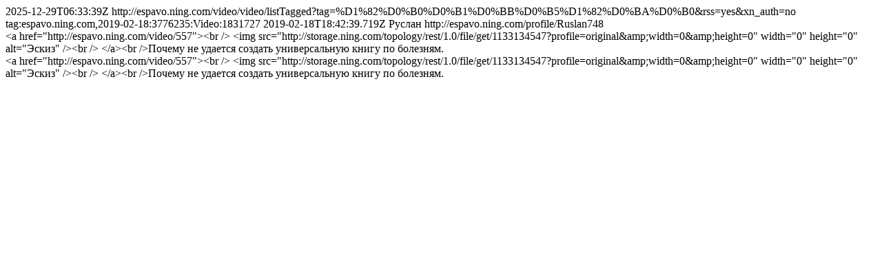

--- FILE ---
content_type: text/html; charset=UTF-8
request_url: http://espavo.ning.com/video/video/listTagged?tag=%D1%82%D0%B0%D0%B1%D0%BB%D0%B5%D1%82%D0%BA%D0%B0&rss=yes&xn_auth=no
body_size: 2718
content:
<?xml version="1.0" encoding="utf-8"?>
        <feed xmlns="http://www.w3.org/2005/Atom" xmlns:dc="http://purl.org/dc/elements/1.1/">
            <title>Все видео с тегом таблетка (ЭСПАВО (Международная Ассоциация Работников Света)) - ЭСПАВО (Международная Ассоциация Работников Света)</title>
            <link rel="self" href="http://espavo.ning.com/video/video/listTagged?tag=%D1%82%D0%B0%D0%B1%D0%BB%D0%B5%D1%82%D0%BA%D0%B0&amp;rss=yes&amp;xn_auth=no"/>
            <updated>2025-12-29T06:33:39Z</updated>
                        <id>http://espavo.ning.com/video/video/listTagged?tag=%D1%82%D0%B0%D0%B1%D0%BB%D0%B5%D1%82%D0%BA%D0%B0&amp;rss=yes&amp;xn_auth=no</id>
                            <entry>
                    <title>557 Универсальный лечебник</title>
                    <link rel="alternate" href="http://espavo.ning.com/xn/detail/3776235:Video:1831727"/>
                                        <id>tag:espavo.ning.com,2019-02-18:3776235:Video:1831727</id>
                                        <updated>2019-02-18T18:42:39.719Z</updated>
                    
                                            <author>
                            <name>Руслан</name>
                            <uri>http://espavo.ning.com/profile/Ruslan748</uri>
                        </author>
                    
                    <summary type="html">
                        &lt;a href=&quot;http://espavo.ning.com/video/557&quot;&gt;&lt;br /&gt;
            &lt;img src=&quot;http://storage.ning.com/topology/rest/1.0/file/get/1133134547?profile=original&amp;amp;width=0&amp;amp;height=0&quot; width=&quot;0&quot; height=&quot;0&quot; alt=&quot;Эскиз&quot; /&gt;&lt;br /&gt;
        &lt;/a&gt;&lt;br /&gt;Почему не удается создать универсальную книгу по болезням.                    </summary>

                                            <content type="html">
                            &lt;a href=&quot;http://espavo.ning.com/video/557&quot;&gt;&lt;br /&gt;
            &lt;img src=&quot;http://storage.ning.com/topology/rest/1.0/file/get/1133134547?profile=original&amp;amp;width=0&amp;amp;height=0&quot; width=&quot;0&quot; height=&quot;0&quot; alt=&quot;Эскиз&quot; /&gt;&lt;br /&gt;
        &lt;/a&gt;&lt;br /&gt;Почему не удается создать универсальную книгу по болезням.                        </content>
                    
                                    </entry>
                    </feed>
        